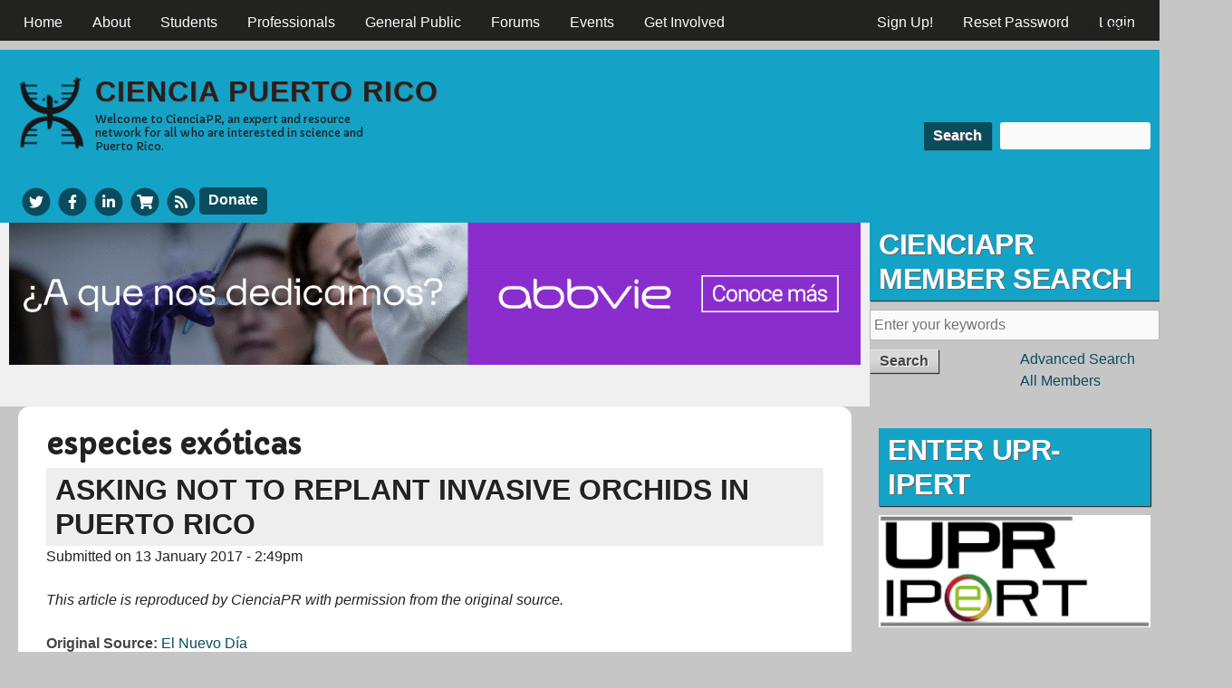

--- FILE ---
content_type: text/html; charset=utf-8
request_url: https://www.google.com/recaptcha/api2/aframe
body_size: 268
content:
<!DOCTYPE HTML><html><head><meta http-equiv="content-type" content="text/html; charset=UTF-8"></head><body><script nonce="CLGb8C5WzVCqdLwoY7NlTg">/** Anti-fraud and anti-abuse applications only. See google.com/recaptcha */ try{var clients={'sodar':'https://pagead2.googlesyndication.com/pagead/sodar?'};window.addEventListener("message",function(a){try{if(a.source===window.parent){var b=JSON.parse(a.data);var c=clients[b['id']];if(c){var d=document.createElement('img');d.src=c+b['params']+'&rc='+(localStorage.getItem("rc::a")?sessionStorage.getItem("rc::b"):"");window.document.body.appendChild(d);sessionStorage.setItem("rc::e",parseInt(sessionStorage.getItem("rc::e")||0)+1);localStorage.setItem("rc::h",'1769319242577');}}}catch(b){}});window.parent.postMessage("_grecaptcha_ready", "*");}catch(b){}</script></body></html>